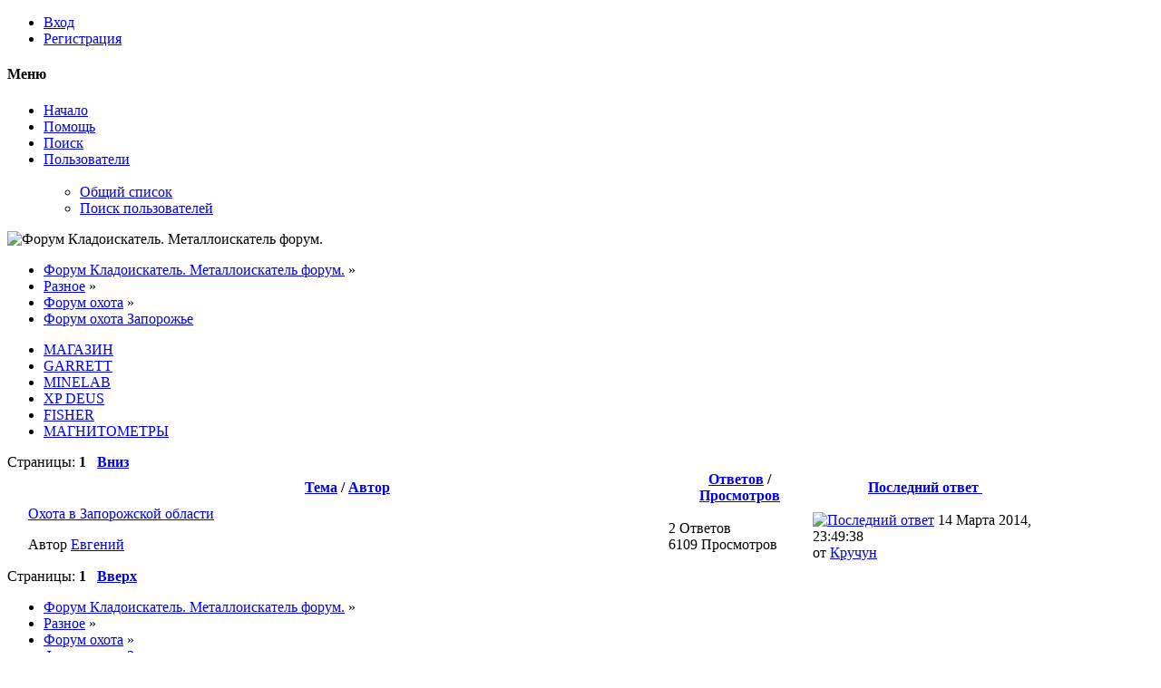

--- FILE ---
content_type: text/html; charset=UTF-8
request_url: http://forum.kladoiskatel.net/index.php?board=87.0
body_size: 28783
content:

<!DOCTYPE html>
<html xmlns="http://www.w3.org/1999/xhtml" lang="ru-RU">
<head>
	<meta charset="UTF-8" />
	<link rel="stylesheet" type="text/css" href="http://forum.kladoiskatel.net/Themes/SunRise20/css/index.css?fin20" />
	<link rel="stylesheet" type="text/css" href="http://forum.kladoiskatel.net/Themes/SunRise20/css/responsive.css?fin20" />
	<link rel="stylesheet" type="text/css" href="http://forum.kladoiskatel.net/Themes/SunRise20/css/fontawesome-all.min.css" />
		<link class="tobeswitched" rel="stylesheet" type="text/css" href="http://forum.kladoiskatel.net/Themes/SunRise20/css/sunrise.css?fin20" />
	<link rel="stylesheet" type="text/css" href="http://forum.kladoiskatel.net/Themes/default/css/webkit.css" />
	<script src="https://code.jquery.com/jquery-3.2.1.min.js"></script>
	<script>
		var jq = jQuery.noConflict(true);
	</script><script data-ad-client="ca-pub-7783856210777885" async src="https://pagead2.googlesyndication.com/pagead/js/adsbygoogle.js"></script>
	<script src="http://forum.kladoiskatel.net/Themes/default/scripts/script.js?fin20"></script>
	<script src="http://forum.kladoiskatel.net/Themes/SunRise20/scripts/theme.js?fin20"></script>
	<script><!-- // --><![CDATA[
		var smf_theme_url = "http://forum.kladoiskatel.net/Themes/SunRise20";
		var smf_default_theme_url = "http://forum.kladoiskatel.net/Themes/default";
		var smf_images_url = "http://forum.kladoiskatel.net/Themes/SunRise20/images";
		var smf_scripturl = "http://forum.kladoiskatel.net/index.php?PHPSESSID=j18vg97l9asoql341464l5i7n1&amp;";
		var smf_iso_case_folding = false;
		var smf_charset = "UTF-8";
		var ajax_notification_text = "Загружается...";
		var ajax_notification_cancel_text = "Отменить";
	// ]]></script>
	<meta name="viewport" content="width=device-width, initial-scale=1">
	<meta name="theme-color" content="#FF6120">
	<meta name="description" content="Форум охота Запорожье - Форум Кладоискатель. Металлоискатель форум." />
	<title>Форум охота Запорожье - Форум Кладоискатель. Металлоискатель форум.</title>
	<link rel="canonical" href="http://forum.kladoiskatel.net/index.php?board=87.0" />
	<link rel="help" href="http://forum.kladoiskatel.net/index.php?PHPSESSID=j18vg97l9asoql341464l5i7n1&amp;action=help" />
	<link rel="search" href="http://forum.kladoiskatel.net/index.php?PHPSESSID=j18vg97l9asoql341464l5i7n1&amp;action=search" />
	<link rel="contents" href="http://forum.kladoiskatel.net/index.php?PHPSESSID=j18vg97l9asoql341464l5i7n1&amp;" />
	<link rel="alternate" type="application/rss+xml" title="Форум Кладоискатель. Металлоискатель форум. - RSS" href="http://forum.kladoiskatel.net/index.php?PHPSESSID=j18vg97l9asoql341464l5i7n1&amp;type=rss;action=.xml" />
	<link rel="index" href="http://forum.kladoiskatel.net/index.php?PHPSESSID=j18vg97l9asoql341464l5i7n1&amp;board=87.0" /><link rel="stylesheet" type="text/css" href="http://forum.kladoiskatel.net/Themes/default/css/LikePosts.css" /><script src="https://www.google.com/recaptcha/api.js"></script>
	<link rel="stylesheet" type="text/css" id="recaptcha_css" href="http://forum.kladoiskatel.net/Themes/SunRise20/css/recaptcha.css" />
	<link rel="stylesheet" type="text/css" id="quick_spoiler_css" href="http://forum.kladoiskatel.net/Themes/default/css/quick_spoiler.css" />
	<style type="text/css">
	.nice_tooltip_fgclass {
	text-align: left;
	background-color: #F6F6F6;
	opacity: 0.9;
	}
	.nice_tooltip_bgclass {
	background-color: #656766;
	opacity: 0.9;
	}
	.nice_tooltip_bgclass img, .nice_tooltip_fgclass img{
    height: auto; max-width: 200px;
	</style>
	<script>
		jq(document).ready(function() {
			jq('.tooltip').tooltipster({
				delay: 0,
				theme: 'tooltipster-borderless'
			});
			jq("ul.quickbuttons:not(.phoneList) li a").each(function() {
				jq(this).tooltipster({
					content: jq(this).find("span"),
					selfDestruction: false,
					// if you use a single element as content for several tooltips, set this option to true
					contentCloning: false,
					delay: 0,
					theme: 'tooltipster-borderless'
				});
			});
		});
	</script>
</head>
<body>
	<header class="no_header_mountains  ">
		<div class="frame">
			<div id="top_section">
				<div class="wrapper" style="width:90%">
					<div class="user guest">
						<ul class="dropmenu">
							<li><a href="javascript:void(0)" class="firstlevel loginOpen"><i class="fas fa-sign-in-alt"></i>	<span>Вход</span></a></li>
							<li><a href="http://forum.kladoiskatel.net/index.php?PHPSESSID=j18vg97l9asoql341464l5i7n1&amp;action=register" class="firstlevel"><i class="fas fa-user-plus"></i>	<span>Регистрация</span></a></li>
						</ul>
					</div>
		<nav>
			<div class="incarn taphoOnly"><h4>Меню</h4><div class="menuOpener taphoOnlyInline floatright buttonLike" data-state="opened"><i class="fas fa-times"></i></div></div>
			<ul class="dropmenu" id="menu_nav">
				<li id="button_home">
					<a class="active firstlevel" href="http://forum.kladoiskatel.net/index.php?PHPSESSID=j18vg97l9asoql341464l5i7n1&amp;">
						<i class="fas fa-home"></i>
						<span class="last firstlevel">Начало</span>
						
					</a>
				</li>
				<li id="button_help">
					<a class="firstlevel" href="http://forum.kladoiskatel.net/index.php?PHPSESSID=j18vg97l9asoql341464l5i7n1&amp;action=help">
						<i class="fas fa-info"></i>
						<span class="firstlevel">Помощь</span>
						
					</a>
				</li>
				<li id="button_search">
					<a class="firstlevel" href="http://forum.kladoiskatel.net/index.php?PHPSESSID=j18vg97l9asoql341464l5i7n1&amp;action=search">
						<i class="fas fa-search"></i>
						<span class="firstlevel">Поиск</span>
						
					</a>
				</li>
				<li id="button_mlist">
					<a class="firstlevel" href="http://forum.kladoiskatel.net/index.php?PHPSESSID=j18vg97l9asoql341464l5i7n1&amp;action=mlist">
						<i class="fas fa-users"></i>
						<span class="firstlevel">Пользователи</span>
						<div class="taphoOnlyInline floatright"><i class="fas fa-caret-down" style="padding:8px"></i></div>
					</a>
					<ul>
						<li>
							<a href="http://forum.kladoiskatel.net/index.php?PHPSESSID=j18vg97l9asoql341464l5i7n1&amp;action=mlist">
								<span>Общий список</span>
							</a>
						</li>
						<li>
							<a href="http://forum.kladoiskatel.net/index.php?PHPSESSID=j18vg97l9asoql341464l5i7n1&amp;action=mlist;sa=search">
								<span class="last">Поиск пользователей</span>
							</a>
						</li>
					</ul>
				</li>
			</ul>
		</nav>
					<div class="menuOpener taphoOnlyInline floatright buttonLike" data-state="closed"><i class="fas fa-bars"></i></div>
				</div>
			</div>
		</div>
			<div id="upper_section" class="middletext"><div class="wrapper" style="width:90%">
				<div class="mosunmo">
					<div class="mountain"></div>
					<div class="sunmoon sunrise_m"></div>
					<div class="sr_star"></div><div class="sr_star"></div><div class="sr_star"></div><div class="sr_star"></div><div class="sr_star"></div>
					<div class="sr_star"></div><div class="sr_star"></div><div class="sr_star"></div><div class="sr_star"></div><div class="sr_star"></div>
				</div>
					<div class="forumtitle imgHead">
						<div onclick="window.location.href = 'http://forum.kladoiskatel.net/index.php'" class="title_onclick">
							<img src="http://forum.kladoiskatel.net/Themes/SunRise20/images/5_200x200.png" class="sr_logo_switch" alt="Форум Кладоискатель. Металлоискатель форум." />
						</div>
					</div>
				<div class="topSettings">
					<div class="searchButton fsOpen buttonLike icon_style floatright tooltip" title="Поиск"><i class="fas fa-search"></i></div>
					
					<div class="sr_modeSwitcher buttonLike icon_style floatright tooltip" title="Выключить свет"><i class="fas fa-moon"></i></div>
				</div>
			</div>
		</div>
	</header>
	<div id="content_section" class="wrapper" style="width:90%">
		<div class="frame">
			<div id="main_content_section">
	<div class="navigate_section">
		<ul>
			<li>
				<a href="http://forum.kladoiskatel.net/index.php?PHPSESSID=j18vg97l9asoql341464l5i7n1&amp;"><span>Форум Кладоискатель. Металлоискатель форум.</span></a> &#187;
			</li>
			<li>
				<a href="http://forum.kladoiskatel.net/index.php?PHPSESSID=j18vg97l9asoql341464l5i7n1&amp;#c2"><span>Разное</span></a> &#187;
			</li>
			<li>
				<a href="http://forum.kladoiskatel.net/index.php?PHPSESSID=j18vg97l9asoql341464l5i7n1&amp;board=77.0"><span>Форум охота</span></a> &#187;
			</li>
			<li class="last">
				<a href="http://forum.kladoiskatel.net/index.php?PHPSESSID=j18vg97l9asoql341464l5i7n1&amp;board=87.0"><span>Форум охота Запорожье</span></a>
			</li>
		</ul>
	</div><ul class="menu-main">
  <li><a href="http://kladoiskatel.net/" target="_blank" class="current">МАГАЗИН</a></li>
  <li><a href="http://kladoiskatel.net/Garrett/" target="_blank">GARRETT</a></li>
  <li><a href="http://kladoiskatel.net/Minelab/" target="_blank">MINELAB</a></li>
  <li><a href="http://kladoiskatel.net/XP_DEUS_Metal_Detectors/" target="_blank">XP DEUS</a></li>
  <li><a href="http://kladoiskatel.net/Fisher/" target="_blank">FISHER</a></li>
  <li><a href="http://kladoiskatel.net/%D0%9C%D0%B0%D0%B3%D0%BD%D0%B8%D1%82%D0%BE%D0%BC%D0%B5%D1%82%D1%80%D1%8B/" target="_blank">МАГНИТОМЕТРЫ</a></li>
</ul>
	<a id="top"></a>
	<div class="pagesection">
		<div class="pagelinks floatleft">Страницы: <strong class='navPages active'>1</strong>  &nbsp;&nbsp;<a href="#bot"><strong>Вниз</strong></a></div>
		
	</div>
	<div class="tborder topic_table" id="messageindex">
		<table class="table_grid" cellspacing="0">
			<thead>
				<tr class="catbg">
					<th scope="col" class="first_th" width="2%" colspan="2">&nbsp;</th>
					<th scope="col" class="lefttext"><a href="http://forum.kladoiskatel.net/index.php?PHPSESSID=j18vg97l9asoql341464l5i7n1&amp;board=87.0;sort=subject">Тема</a> / <a href="http://forum.kladoiskatel.net/index.php?PHPSESSID=j18vg97l9asoql341464l5i7n1&amp;board=87.0;sort=starter">Автор</a></th>
					<th scope="col" width="14%" class=" taphoNone"><a href="http://forum.kladoiskatel.net/index.php?PHPSESSID=j18vg97l9asoql341464l5i7n1&amp;board=87.0;sort=replies">Ответов</a> / <a href="http://forum.kladoiskatel.net/index.php?PHPSESSID=j18vg97l9asoql341464l5i7n1&amp;board=87.0;sort=views">Просмотров</a></th>
					<th scope="col" class="lefttext eightSixtyRemove last_th phoneNone" width="22%"><a href="http://forum.kladoiskatel.net/index.php?PHPSESSID=j18vg97l9asoql341464l5i7n1&amp;board=87.0;sort=last_post">Последний ответ <img src="http://forum.kladoiskatel.net/Themes/SunRise20/images/sort_down.gif" alt="" /></a></th>
				</tr>
			</thead>
			<tbody>
				<tr class="windowbg windowbg">
					<td class="icon2 windowbg">
						<img src="http://forum.kladoiskatel.net/Themes/SunRise20/images/post/xx.gif" alt="" />
					</td>
					<td class="icon2 windowbg avatared">
						<img class="avatar" src="http://forum.kladoiskatel.net/avatars/Actors/aktery-dzhonni_depp.jpg" alt="" />
					</td>
					<td class="subject windowbg2">
						<div >
							
							<span id="msg_30663"><a href="http://forum.kladoiskatel.net/index.php?PHPSESSID=j18vg97l9asoql341464l5i7n1&amp;topic=2861.0" onmouseover="return overlib('Есть на нашем форуме охотники из Запорожья и области?...',
	FGCLASS,'nice_tooltip_fgclass',
	BGCLASS,'nice_tooltip_bgclass',
	TEXTCOLOR,'#000000',
	TEXTSIZE,'1',
	CAPCOLOR,'#FFFFFF',
	DELAY,0,
	CAPTION,'[Евгений] Охота в Запорожской области',
	CELLPAD,4,ADAPTIVE_WIDTH,HAUTO,VAUTO)" onmouseout="return nd();"  >Охота в Запорожской области</a></span>
					<div class="like_post_box floatright">
								<a id="like_post_info_30663" href="javascript:void(0)" onclick="lpObj.likeHandler.showMessageLikedInfo(30663)"></a>
					</div>
							<p>Автор <a href="http://forum.kladoiskatel.net/index.php?PHPSESSID=j18vg97l9asoql341464l5i7n1&amp;action=profile;u=1" title="Просмотр профиля Евгений">Евгений</a>
								<small id="pages30663"></small>
							</p>
						</div>
					</td>
					<td class="stats taphoNone windowbg">
						2 Ответов
						<br />
						6109 Просмотров
					</td>
					<td class="lastpost eightSixtyRemove windowbg2">
						<a href="http://forum.kladoiskatel.net/index.php?PHPSESSID=j18vg97l9asoql341464l5i7n1&amp;topic=2861.0#msg33738"><img src="http://forum.kladoiskatel.net/Themes/SunRise20/images/icons/last_post.gif" alt="Последний ответ" title="Последний ответ" /></a>
						14 Марта 2014, 23:49:38<br />
						от <a href="http://forum.kladoiskatel.net/index.php?PHPSESSID=j18vg97l9asoql341464l5i7n1&amp;action=profile;u=1416">Кручун</a>
					</td>
				</tr>
			</tbody>
		</table>
	</div>
	<a id="bot"></a>
	<div class="pagesection">
		
		<div class="pagelinks">Страницы: <strong class='navPages active'>1</strong>  &nbsp;&nbsp;<a href="#top"><strong>Вверх</strong></a></div>
	</div>
	<div class="navigate_section">
		<ul>
			<li>
				<a href="http://forum.kladoiskatel.net/index.php?PHPSESSID=j18vg97l9asoql341464l5i7n1&amp;"><span>Форум Кладоискатель. Металлоискатель форум.</span></a> &#187;
			</li>
			<li>
				<a href="http://forum.kladoiskatel.net/index.php?PHPSESSID=j18vg97l9asoql341464l5i7n1&amp;#c2"><span>Разное</span></a> &#187;
			</li>
			<li>
				<a href="http://forum.kladoiskatel.net/index.php?PHPSESSID=j18vg97l9asoql341464l5i7n1&amp;board=77.0"><span>Форум охота</span></a> &#187;
			</li>
			<li class="last">
				<a href="http://forum.kladoiskatel.net/index.php?PHPSESSID=j18vg97l9asoql341464l5i7n1&amp;board=87.0"><span>Форум охота Запорожье</span></a>
			</li>
		</ul>
	</div>
<script type="text/javascript" src="http://forum.kladoiskatel.net/Themes/default/scripts/topic.js"></script>
<script type="text/javascript"><!-- // --><![CDATA[

	// Hide certain bits during topic edit.
	hide_prefixes.push("lockicon", "stickyicon", "pages", "newicon");

	// Use it to detect when we've stopped editing.
	document.onclick = modify_topic_click;

	var mouse_on_div;
	function modify_topic_click()
	{
		if (in_edit_mode == 1 && mouse_on_div == 0)
			modify_topic_save("b70aff88f200bcb91413b9c36aad9778", "bbbb8d64191");
	}

	function modify_topic_keypress(oEvent)
	{
		if (typeof(oEvent.keyCode) != "undefined" && oEvent.keyCode == 13)
		{
			modify_topic_save("b70aff88f200bcb91413b9c36aad9778", "bbbb8d64191");
			if (typeof(oEvent.preventDefault) == "undefined")
				oEvent.returnValue = false;
			else
				oEvent.preventDefault();
		}
	}

	// For templating, shown when an inline edit is made.
	function modify_topic_show_edit(subject)
	{
		// Just template the subject.
		setInnerHTML(cur_subject_div, '<input type="text" name="subject" value="' + subject + '" size="60" style="width: 95%;" maxlength="80" onkeypress="modify_topic_keypress(event)" class="input_text" /><input type="hidden" name="topic" value="' + cur_topic_id + '" /><input type="hidden" name="msg" value="' + cur_msg_id.substr(4) + '" />');
	}

	// And the reverse for hiding it.
	function modify_topic_hide_edit(subject)
	{
		// Re-template the subject!
		setInnerHTML(cur_subject_div, '<a href="http://forum.kladoiskatel.net/index.php?PHPSESSID=j18vg97l9asoql341464l5i7n1&amp;topic=' + cur_topic_id + '.0">' + subject + '<' +'/a>');
	}

// ]]></script>
		<script type="text/javascript"><!-- // --><![CDATA[
			var lpLoaded = false,
			inConflict = false;

			function compareJQueryVersion(v1, v2, callback) {
				var v1parts = v1.split();
				var v2parts = v2.split();

				for (var i = 0; i < v1parts.length; ++i) {
					if (v2parts.length == i) {
						//v1 + " is larger"
						callback(1);
						return;
					}

					if (v1parts[i] == v2parts[i]) {
						continue;
					} else if (v1parts[i] > v2parts[i]) {
						//v1 + " is larger";
						callback(1);
						return;
					} else {
						//v2 + " is larger";
						callback(2);
						return;
					}
				}

				if (v1parts.length != v2parts.length) {
					//v2 + " is larger";
					callback(2);
					return;
				}
				callback(false);
				return;
			}

			function loadJquery(url, callback) {
				var script = document.createElement("script");
				script.type = "text/javascript";
				script.src = url;

				var head = document.getElementsByTagName("head")[0],
					done = false;

				script.onload = script.onreadystatechange = function() {
					if (!done && (!this.readyState || this.readyState == "loaded" || this.readyState == "complete")) {
						done = true;
						callback();
						script.onload = script.onreadystatechange = null;
						head.removeChild(script);
					};
				};
				head.appendChild(script);
			}

			// Only do anything if jQuery isn"t defined
			if (typeof(jQuery) == "undefined") {
				console.log("jquery not found");
				if (typeof($) == "function") {
					console.log("jquery but in conflict");
					inConflict = true;
				}

				loadJquery("https://ajax.googleapis.com/ajax/libs/jquery/2.0.3/jquery.min.js", function() {
					if (typeof(jQuery) !=="undefined") {
						console.log("directly loaded with version: " + jQuery.fn.jquery);
						lp_jquery2_0_3 = jQuery.noConflict(true);
						loadLPScript();
					}
				});
			} else {
				// jQuery is already loaded
				console.log("jquery is already loaded with version: " + jQuery.fn.jquery);
				compareJQueryVersion(jQuery.fn.jquery, "2.0.3", function(result) {
					console.log("result of version check: " + result)
					switch(result) {
						case false:
						case 1:
							lp_jquery2_0_3 = jQuery;
							loadLPScript();
							break;

						case 2:
							loadJquery("https://ajax.googleapis.com/ajax/libs/jquery/2.0.3/jquery.min.js", function() {
								if (typeof(jQuery) !=="undefined") {
									console.log("after version check loaded with version: " + jQuery.fn.jquery);
									lp_jquery2_0_3 = jQuery.noConflict(true);
									loadLPScript();
								}
							});
							break;

						default:
							loadJquery("https://ajax.googleapis.com/ajax/libs/jquery/2.0.3/jquery.min.js", function() {
								if (typeof(jQuery) !=="undefined") {
									console.log("default version check loaded with version: " + jQuery.fn.jquery);
									lp_jquery2_0_3 = jQuery.noConflict(true);
									loadLPScript();
								}
							});
							break;
					}
				})
			};

			function loadLPScript() {
				var js = document.createElement("script");
				js.type = "text/javascript";
				js.src = "http://forum.kladoiskatel.net/Themes/default/scripts/LikePosts/LikePosts.min.js";
				js.onload = function() {
					lpObj.likePostsNotification.init({
						txtStrings: {
							"lpAllNotification": "Все уведомления",
							"lpMyPosts": "К моим темам",
							"lpNoNotification": "Нет на текущий момент"
						}
					});
				}
				document.body.appendChild(js);
			}
		// ]]></script>
		<script type="text/javascript">window.jQuery || document.write(unescape('%3Cscript src="//code.jquery.com/jquery.min.js"%3E%3C/script%3E'))</script>
		<script type="text/javascript" src="http://forum.kladoiskatel.net/Themes/default/scripts/quick_spoiler.js"></script>
	<script type="text/javascript" src="http://forum.kladoiskatel.net/Themes/default/scripts/overlib.min.js"></script>
	<script type="text/javascript" src="http://forum.kladoiskatel.net/Themes/default/scripts/overlib_adaptive_width.min.js"></script>
	<script type="text/javascript"><!-- // --><![CDATA[
	    var ol_close="[X]";
	// ]]></script>
		<script type="application/ld+json">
		{
			"@context": "http://schema.org",
			"@type": "BreadcrumbList",
			"itemListElement": [{
				"@type": "ListItem",
				"position": 1,
				"item": {
					"@id": "http://forum.kladoiskatel.net/index.php?PHPSESSID=j18vg97l9asoql341464l5i7n1&amp;",
					"name": "Форум Кладоискатель. Металлоискатель форум."
				}
			},{
				"@type": "ListItem",
				"position": 2,
				"item": {
					"@id": "http://forum.kladoiskatel.net/index.php?PHPSESSID=j18vg97l9asoql341464l5i7n1&amp;#c2",
					"name": "Разное"
				}
			},{
				"@type": "ListItem",
				"position": 3,
				"item": {
					"@id": "http://forum.kladoiskatel.net/index.php?PHPSESSID=j18vg97l9asoql341464l5i7n1&amp;board=77.0",
					"name": "Форум охота"
				}
			},{
				"@type": "ListItem",
				"position": 4,
				"item": {
					"@id": "http://forum.kladoiskatel.net/index.php?PHPSESSID=j18vg97l9asoql341464l5i7n1&amp;board=87.0",
					"name": "Форум охота Запорожье"
				}
			}]
		}
		</script><ul class="menu-main">
  <li><a href="http://kladoiskatel.net/" target="_blank" class="current">МАГАЗИН</a></li>
  <li><a href="http://kladoiskatel.net/Garrett/" target="_blank">GARRETT</a></li>
  <li><a href="http://kladoiskatel.net/Minelab/" target="_blank">MINELAB</a></li>
  <li><a href="http://kladoiskatel.net/XP_DEUS_Metal_Detectors/" target="_blank">XP DEUS</a></li>
  <li><a href="http://kladoiskatel.net/Fisher/" target="_blank">FISHER</a></li>
  <li><a href="http://kladoiskatel.net/%D0%9C%D0%B0%D0%B3%D0%BD%D0%B8%D1%82%D0%BE%D0%BC%D0%B5%D1%82%D1%80%D1%8B/" target="_blank">МАГНИТОМЕТРЫ</a></li>
</ul>
			</div>
		</div>
	</div>
	<footer>
		<div class="frame">
			<div class="wrapper" style="width:90%">
				<a href="#top_section" class="buttonLike toTopSR phoneNone"><i class="fas fa-arrow-up"></i></a>
				<ul class="reset">
					<li></li>
					<li class="copyright">
			<span class="smalltext" style="display: inline; visibility: visible; font-family: Verdana, Arial, sans-serif;"><a href="http://forum.kladoiskatel.net/index.php?PHPSESSID=j18vg97l9asoql341464l5i7n1&amp;action=credits" title="Simple Machines Forum" target="_blank" class="new_win">SMF 2.0.17</a> |
 <a href="https://www.simplemachines.org/about/smf/license.php" title="License" target="_blank" class="new_win">SMF &copy; 2020</a>, <a href="https://www.simplemachines.org" title="Simple Machines" target="_blank" class="new_win">Simple Machines</a>
			</span><br />Разработанно с <i class="fas fa-heart" style="color:red"></i>   от <a href="" target="_blank" class="tooltip" title="Портфолио">SychO</a></li>
					<li class="social_media">
					<!--
					--><a href="https://www.youtube.com/user/metalloiskatel/videos" class="buttonLike invert icon_style tooltip youtube" title="YouTube"><i class="fab fa-youtube"></i></a><!--
					--><!--
					--><!--
					--><!--
					--><!--
					-->
						</li>
					</ul>
					<p>Страница сгенерирована за 0.041 секунд. Запросов: 25.</p>
			</div>
		</div>
	</footer>
	<div class="fullscreen searchBar" style="display:none;">
		<div class="fsClose buttonLike icon_style"><i class="fas fa-times-circle"></i></div>
		<div class="fsInner">
			<form id="search_form" action="http://forum.kladoiskatel.net/index.php?PHPSESSID=j18vg97l9asoql341464l5i7n1&amp;action=search2" method="post" accept-charset="UTF-8">
				<div class="inGroup" style="margin-top: 25px;">
					<input type="text" name="search" value="" class="input_text" required/>
					<span class="highlight"></span>
					<span class="bar"></span>
					<label>Search </label>
				</div>
				<input type="submit" name="submit" value="Поиск" class="button_submit" />
				<input type="hidden" name="advanced" value="0" />
				<input type="hidden" name="brd[87]" value="87" />
			</form>
		</div>
	</div>
		<div class="fullscreen loginBar" style="display:none;">
			<div class="fsClose buttonLike icon_style"><i class="fas fa-times-circle"></i></div>
			<div class="fsInner">
				<script src="http://forum.kladoiskatel.net/Themes/default/scripts/sha1.js"></script>
				<form id="guest_form" action="http://forum.kladoiskatel.net/index.php?PHPSESSID=j18vg97l9asoql341464l5i7n1&amp;action=login2" method="post" accept-charset="UTF-8"  onsubmit="hashLoginPassword(this, 'b70aff88f200bcb91413b9c36aad9778');" autocomplete="off" >
					<input autocomplete="false" name="hidden" type="text" style="display:none;">
					<div class="inGroup griny" style="margin-top: 25px;">
						<input type="text" name="user" size="10" class="input_text" autocomplete="off" required/>
						<span class="highlight"></span>
						<span class="bar"></span>
						<label>Имя пользователя</label>
					</div>
					<div class="inGroup griny">
						<input type="password" name="passwrd" size="10" class="input_password" autocomplete="nope" required/>
						<span class="highlight"></span>
						<span class="bar"></span>
						<label>Пароль</label>
					</div>
					<label class="container checkmall">Запомнить
					  <input type="checkbox" name="cookieneverexp" class="input_check" />
					  <span class="checkmark"></span>
					</label>
					<div class="downer">
						<input type="submit" value="Вход" class="button_submit" />
						<a href="http://forum.kladoiskatel.net/index.php?PHPSESSID=j18vg97l9asoql341464l5i7n1&amp;action=reminder">Забыли пароль?</a>
					</div>
					<input type="hidden" name="hash_passwrd" value="" /><input type="hidden" name="bbbb8d64191" value="b70aff88f200bcb91413b9c36aad9778" />
				</form>
			</div>
		</div>
	<script>
		jq(document).ready(function () {
			jq(".fsOpen").click(function () {
				jq("input:text:visible:first").focus();
				jq("body").css("overflow", "hidden");
			});
			jq(".searchButton").click(function () {
				jq(".fullscreen.searchBar").css("display", "block");
			});
			jq(".loginOpen").click(function () {
				jq(".fullscreen.loginBar").css("display", "block");
			});
			jq(".fullscreen .fsClose").click(function () {
				jq(".fullscreen").css("display", "none");
				jq("body").css("overflow", "auto");
			});
		});

		// Cookies
		jq(".sr_modeSwitcher").click( function() {
			var sr_value = getCookie("sr_mode");
			var oSunRise = {
				default: {
					avatar: "http://forum.kladoiskatel.net/Themes/SunRise20/images/default_avatar_midnight.png",
					fa: "sun",
					stylesheet: "<link class=\"tobeswitched\" rel=\"stylesheet\" type=\"text/css\" href=\"http://forum.kladoiskatel.net/Themes/SunRise20/css/midnight.css?fin20\" />",
					logo: "http://forum.kladoiskatel.net/Themes/SunRise20/images/5_200x200.png"
				},
				0: {
					avatar: "http://forum.kladoiskatel.net/Themes/SunRise20/images/default_avatar.png",
					fa: "moon",
					stylesheet: "<link class=\"tobeswitched\" rel=\"stylesheet\" type=\"text/css\" href=\"http://forum.kladoiskatel.net/Themes/SunRise20/css/sunrise.css?fin20\" />",
					logo: "http://forum.kladoiskatel.net/Themes/SunRise20/images/5_200x200.png"
				},
				1: {
					avatar: "http://forum.kladoiskatel.net/Themes/SunRise20/images/default_avatar_midnight.png",
					fa: "sun",
					stylesheet: "<link class=\"tobeswitched\" rel=\"stylesheet\" type=\"text/css\" href=\"http://forum.kladoiskatel.net/Themes/SunRise20/css/midnight.css?fin20\" />",
					logo: "http://forum.kladoiskatel.net/Themes/SunRise20/images/5_200x200.png"
				}
			};

			var sr_new_val = "default";
			if (sr_value == "") {
				setCookie("sr_mode", 1, 30);
				jq(this).tooltipster("content", "Включить свет");
			} else {
				if(sr_value == 1) {
					sr_new_val = 0;
					jq(this).tooltipster("content", "Выключить свет");
				} else {
					sr_new_val = 1;
					jq(this).tooltipster("content", "Включить свет");
				}

				setCookie("sr_mode", sr_new_val, 30);
			}

			// Fade body out
			jq("body").fadeOut();

			// Switch stuff
			jq(".sr_modeSwitcher").html("<i class='fas fa-"+oSunRise[sr_new_val].fa+"'></i>");
			setTimeout(function() {
					jq(".tobeswitched").remove();
					jq("head").append(oSunRise[sr_new_val].stylesheet);
					jq(".avatar.sr_switchable").attr("src", oSunRise[sr_new_val].avatar);
					if(oSunRise[sr_new_val].logo)
						jq(".sr_logo_switch").attr("src", oSunRise[sr_new_val].logo);
					if(oSunRise[sr_new_val].fa=="moon")
						jq(".sunmoon").removeClass("midnight");
					else
						jq(".sunmoon").removeClass("sunrise");
			}, 400);


			// Fade back in
			jq("body").fadeIn();

			setTimeout(function() {
					if(oSunRise[sr_new_val].fa=="moon")
						jq(".sunmoon").addClass("sunrise");
					else
						jq(".sunmoon").addClass("midnight");
			}, 500);
		} );

	</script>
	<div class="sampleClass"></div>
</body></html>

--- FILE ---
content_type: text/html; charset=utf-8
request_url: https://www.google.com/recaptcha/api2/aframe
body_size: -88
content:
<!DOCTYPE HTML><html><head><meta http-equiv="content-type" content="text/html; charset=UTF-8"></head><body><script nonce="azLKmnYLR0hmQAfxp22jdA">/** Anti-fraud and anti-abuse applications only. See google.com/recaptcha */ try{var clients={'sodar':'https://pagead2.googlesyndication.com/pagead/sodar?'};window.addEventListener("message",function(a){try{if(a.source===window.parent){var b=JSON.parse(a.data);var c=clients[b['id']];if(c){var d=document.createElement('img');d.src=c+b['params']+'&rc='+(localStorage.getItem("rc::a")?sessionStorage.getItem("rc::b"):"");window.document.body.appendChild(d);sessionStorage.setItem("rc::e",parseInt(sessionStorage.getItem("rc::e")||0)+1);localStorage.setItem("rc::h",'1769391221199');}}}catch(b){}});window.parent.postMessage("_grecaptcha_ready", "*");}catch(b){}</script></body></html>